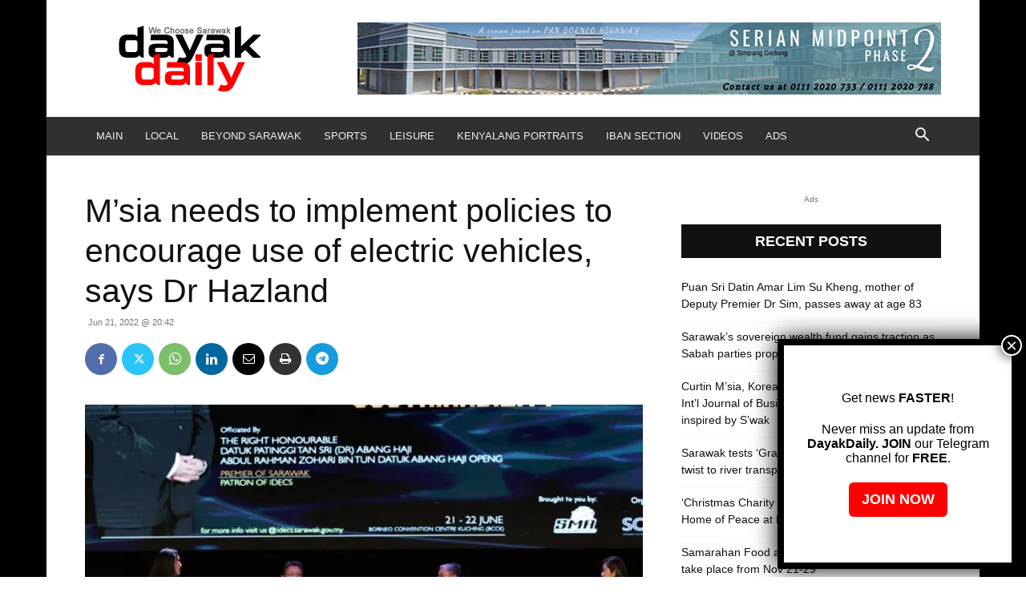

--- FILE ---
content_type: text/html; charset=UTF-8
request_url: https://dayakdaily.com/wp-admin/admin-ajax.php?td_theme_name=Newspaper&v=12.7.1
body_size: -308
content:
{"165715":289}

--- FILE ---
content_type: text/html; charset=utf-8
request_url: https://www.google.com/recaptcha/api2/aframe
body_size: 267
content:
<!DOCTYPE HTML><html><head><meta http-equiv="content-type" content="text/html; charset=UTF-8"></head><body><script nonce="s-uJ7HBli95CVy__6ECiHw">/** Anti-fraud and anti-abuse applications only. See google.com/recaptcha */ try{var clients={'sodar':'https://pagead2.googlesyndication.com/pagead/sodar?'};window.addEventListener("message",function(a){try{if(a.source===window.parent){var b=JSON.parse(a.data);var c=clients[b['id']];if(c){var d=document.createElement('img');d.src=c+b['params']+'&rc='+(localStorage.getItem("rc::a")?sessionStorage.getItem("rc::b"):"");window.document.body.appendChild(d);sessionStorage.setItem("rc::e",parseInt(sessionStorage.getItem("rc::e")||0)+1);localStorage.setItem("rc::h",'1763397617989');}}}catch(b){}});window.parent.postMessage("_grecaptcha_ready", "*");}catch(b){}</script></body></html>